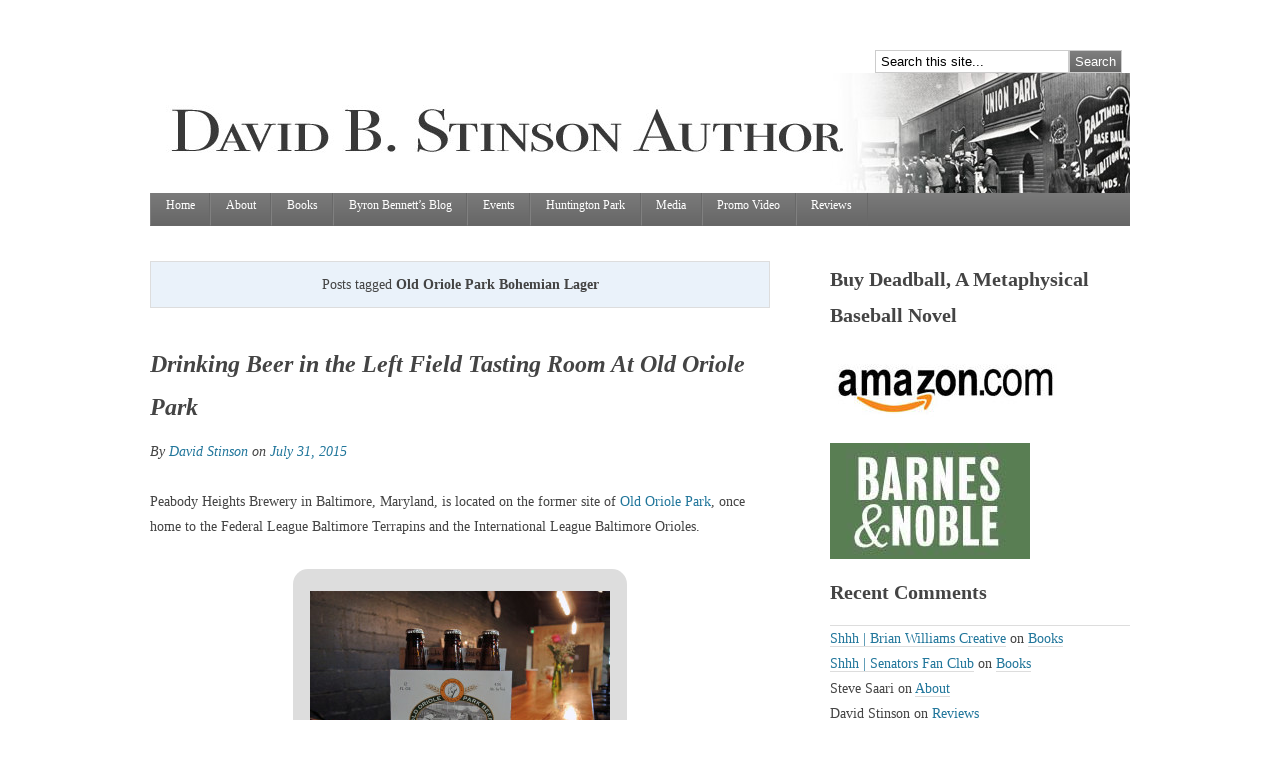

--- FILE ---
content_type: text/html; charset=UTF-8
request_url: https://davidbstinsonauthor.com/tag/old-oriole-park-bohemian-lager/
body_size: 15816
content:
<!DOCTYPE html PUBLIC "-//W3C//DTD XHTML 1.0 Transitional//EN" "http://www.w3.org/TR/xhtml1/DTD/xhtml1-transitional.dtd">
<html xmlns="http://www.w3.org/1999/xhtml" dir="ltr" lang="en-US" prefix="og: https://ogp.me/ns#">
<head profile="http://gmpg.org/xfn/11">
<meta http-equiv="Content-Type" content="text/html; charset=UTF-8" />

<link rel="stylesheet" type="text/css" media="all" href="https://davidbstinsonauthor.com/wp-content/themes/tweaker4/style.css" />
<!--[if IE]>
	<link rel="stylesheet" href="https://davidbstinsonauthor.com/wp-content/themes/tweaker4/ie.css" type="text/css" media="screen, projection" />
<![endif]-->
	<style>img:is([sizes="auto" i], [sizes^="auto," i]) { contain-intrinsic-size: 3000px 1500px }</style>
	
		<!-- All in One SEO 4.9.3 - aioseo.com -->
		<title>Old Oriole Park Bohemian Lager - David B. Stinson Author</title>
	<meta name="robots" content="max-image-preview:large" />
	<link rel="canonical" href="https://davidbstinsonauthor.com/tag/old-oriole-park-bohemian-lager/" />
	<meta name="generator" content="All in One SEO (AIOSEO) 4.9.3" />
		<script type="application/ld+json" class="aioseo-schema">
			{"@context":"https:\/\/schema.org","@graph":[{"@type":"BreadcrumbList","@id":"https:\/\/davidbstinsonauthor.com\/tag\/old-oriole-park-bohemian-lager\/#breadcrumblist","itemListElement":[{"@type":"ListItem","@id":"https:\/\/davidbstinsonauthor.com#listItem","position":1,"name":"Home","item":"https:\/\/davidbstinsonauthor.com","nextItem":{"@type":"ListItem","@id":"https:\/\/davidbstinsonauthor.com\/tag\/old-oriole-park-bohemian-lager\/#listItem","name":"Old Oriole Park Bohemian Lager"}},{"@type":"ListItem","@id":"https:\/\/davidbstinsonauthor.com\/tag\/old-oriole-park-bohemian-lager\/#listItem","position":2,"name":"Old Oriole Park Bohemian Lager","previousItem":{"@type":"ListItem","@id":"https:\/\/davidbstinsonauthor.com#listItem","name":"Home"}}]},{"@type":"CollectionPage","@id":"https:\/\/davidbstinsonauthor.com\/tag\/old-oriole-park-bohemian-lager\/#collectionpage","url":"https:\/\/davidbstinsonauthor.com\/tag\/old-oriole-park-bohemian-lager\/","name":"Old Oriole Park Bohemian Lager - David B. Stinson Author","inLanguage":"en-US","isPartOf":{"@id":"https:\/\/davidbstinsonauthor.com\/#website"},"breadcrumb":{"@id":"https:\/\/davidbstinsonauthor.com\/tag\/old-oriole-park-bohemian-lager\/#breadcrumblist"}},{"@type":"Organization","@id":"https:\/\/davidbstinsonauthor.com\/#organization","name":"David B. Stinson Author","url":"https:\/\/davidbstinsonauthor.com\/"},{"@type":"WebSite","@id":"https:\/\/davidbstinsonauthor.com\/#website","url":"https:\/\/davidbstinsonauthor.com\/","name":"David B. Stinson Author","inLanguage":"en-US","publisher":{"@id":"https:\/\/davidbstinsonauthor.com\/#organization"}}]}
		</script>
		<!-- All in One SEO -->

<link rel='dns-prefetch' href='//www.googletagmanager.com' />
<link rel="alternate" type="application/rss+xml" title="David B. Stinson Author &raquo; Feed" href="https://davidbstinsonauthor.com/feed/" />
<link rel="alternate" type="application/rss+xml" title="David B. Stinson Author &raquo; Comments Feed" href="https://davidbstinsonauthor.com/comments/feed/" />

<!-- WP Webmaster plugin by Crunchify.com --><!-- /WP Webmaster plugin -->

<link rel="alternate" type="application/rss+xml" title="David B. Stinson Author &raquo; Old Oriole Park Bohemian Lager Tag Feed" href="https://davidbstinsonauthor.com/tag/old-oriole-park-bohemian-lager/feed/" />
<!-- This site is powered by Shareaholic - https://shareaholic.com -->
<script type='text/javascript' data-cfasync='false'>
  //<![CDATA[
    _SHR_SETTINGS = {"endpoints":{"local_recs_url":"https:\/\/davidbstinsonauthor.com\/wp-admin\/admin-ajax.php?action=shareaholic_permalink_related","share_counts_url":"https:\/\/davidbstinsonauthor.com\/wp-admin\/admin-ajax.php?action=shareaholic_share_counts_api"}};
  //]]>
</script>
<script type='text/javascript'
        src='//dsms0mj1bbhn4.cloudfront.net/assets/pub/shareaholic.js'
        data-shr-siteid='aedc6ce93dd3eb2241854b82bbf99c15'
        data-cfasync='false'
        async='async' >
</script>

<!-- Shareaholic Content Tags -->
<meta name='shareaholic:site_name' content='David B. Stinson Author' />
<meta name='shareaholic:language' content='en-US' />
<meta name='shareaholic:site_id' content='aedc6ce93dd3eb2241854b82bbf99c15' />
<meta name='shareaholic:wp_version' content='7.8.0.2' />

<!-- Shareaholic Content Tags End -->
		<!-- This site uses the Google Analytics by MonsterInsights plugin v9.11.1 - Using Analytics tracking - https://www.monsterinsights.com/ -->
							<script src="//www.googletagmanager.com/gtag/js?id=G-66MFPKME85"  data-cfasync="false" data-wpfc-render="false" type="text/javascript" async></script>
			<script data-cfasync="false" data-wpfc-render="false" type="text/javascript">
				var mi_version = '9.11.1';
				var mi_track_user = true;
				var mi_no_track_reason = '';
								var MonsterInsightsDefaultLocations = {"page_location":"https:\/\/davidbstinsonauthor.com\/tag\/old-oriole-park-bohemian-lager\/"};
								if ( typeof MonsterInsightsPrivacyGuardFilter === 'function' ) {
					var MonsterInsightsLocations = (typeof MonsterInsightsExcludeQuery === 'object') ? MonsterInsightsPrivacyGuardFilter( MonsterInsightsExcludeQuery ) : MonsterInsightsPrivacyGuardFilter( MonsterInsightsDefaultLocations );
				} else {
					var MonsterInsightsLocations = (typeof MonsterInsightsExcludeQuery === 'object') ? MonsterInsightsExcludeQuery : MonsterInsightsDefaultLocations;
				}

								var disableStrs = [
										'ga-disable-G-66MFPKME85',
									];

				/* Function to detect opted out users */
				function __gtagTrackerIsOptedOut() {
					for (var index = 0; index < disableStrs.length; index++) {
						if (document.cookie.indexOf(disableStrs[index] + '=true') > -1) {
							return true;
						}
					}

					return false;
				}

				/* Disable tracking if the opt-out cookie exists. */
				if (__gtagTrackerIsOptedOut()) {
					for (var index = 0; index < disableStrs.length; index++) {
						window[disableStrs[index]] = true;
					}
				}

				/* Opt-out function */
				function __gtagTrackerOptout() {
					for (var index = 0; index < disableStrs.length; index++) {
						document.cookie = disableStrs[index] + '=true; expires=Thu, 31 Dec 2099 23:59:59 UTC; path=/';
						window[disableStrs[index]] = true;
					}
				}

				if ('undefined' === typeof gaOptout) {
					function gaOptout() {
						__gtagTrackerOptout();
					}
				}
								window.dataLayer = window.dataLayer || [];

				window.MonsterInsightsDualTracker = {
					helpers: {},
					trackers: {},
				};
				if (mi_track_user) {
					function __gtagDataLayer() {
						dataLayer.push(arguments);
					}

					function __gtagTracker(type, name, parameters) {
						if (!parameters) {
							parameters = {};
						}

						if (parameters.send_to) {
							__gtagDataLayer.apply(null, arguments);
							return;
						}

						if (type === 'event') {
														parameters.send_to = monsterinsights_frontend.v4_id;
							var hookName = name;
							if (typeof parameters['event_category'] !== 'undefined') {
								hookName = parameters['event_category'] + ':' + name;
							}

							if (typeof MonsterInsightsDualTracker.trackers[hookName] !== 'undefined') {
								MonsterInsightsDualTracker.trackers[hookName](parameters);
							} else {
								__gtagDataLayer('event', name, parameters);
							}
							
						} else {
							__gtagDataLayer.apply(null, arguments);
						}
					}

					__gtagTracker('js', new Date());
					__gtagTracker('set', {
						'developer_id.dZGIzZG': true,
											});
					if ( MonsterInsightsLocations.page_location ) {
						__gtagTracker('set', MonsterInsightsLocations);
					}
										__gtagTracker('config', 'G-66MFPKME85', {"forceSSL":"true","link_attribution":"true"} );
										window.gtag = __gtagTracker;										(function () {
						/* https://developers.google.com/analytics/devguides/collection/analyticsjs/ */
						/* ga and __gaTracker compatibility shim. */
						var noopfn = function () {
							return null;
						};
						var newtracker = function () {
							return new Tracker();
						};
						var Tracker = function () {
							return null;
						};
						var p = Tracker.prototype;
						p.get = noopfn;
						p.set = noopfn;
						p.send = function () {
							var args = Array.prototype.slice.call(arguments);
							args.unshift('send');
							__gaTracker.apply(null, args);
						};
						var __gaTracker = function () {
							var len = arguments.length;
							if (len === 0) {
								return;
							}
							var f = arguments[len - 1];
							if (typeof f !== 'object' || f === null || typeof f.hitCallback !== 'function') {
								if ('send' === arguments[0]) {
									var hitConverted, hitObject = false, action;
									if ('event' === arguments[1]) {
										if ('undefined' !== typeof arguments[3]) {
											hitObject = {
												'eventAction': arguments[3],
												'eventCategory': arguments[2],
												'eventLabel': arguments[4],
												'value': arguments[5] ? arguments[5] : 1,
											}
										}
									}
									if ('pageview' === arguments[1]) {
										if ('undefined' !== typeof arguments[2]) {
											hitObject = {
												'eventAction': 'page_view',
												'page_path': arguments[2],
											}
										}
									}
									if (typeof arguments[2] === 'object') {
										hitObject = arguments[2];
									}
									if (typeof arguments[5] === 'object') {
										Object.assign(hitObject, arguments[5]);
									}
									if ('undefined' !== typeof arguments[1].hitType) {
										hitObject = arguments[1];
										if ('pageview' === hitObject.hitType) {
											hitObject.eventAction = 'page_view';
										}
									}
									if (hitObject) {
										action = 'timing' === arguments[1].hitType ? 'timing_complete' : hitObject.eventAction;
										hitConverted = mapArgs(hitObject);
										__gtagTracker('event', action, hitConverted);
									}
								}
								return;
							}

							function mapArgs(args) {
								var arg, hit = {};
								var gaMap = {
									'eventCategory': 'event_category',
									'eventAction': 'event_action',
									'eventLabel': 'event_label',
									'eventValue': 'event_value',
									'nonInteraction': 'non_interaction',
									'timingCategory': 'event_category',
									'timingVar': 'name',
									'timingValue': 'value',
									'timingLabel': 'event_label',
									'page': 'page_path',
									'location': 'page_location',
									'title': 'page_title',
									'referrer' : 'page_referrer',
								};
								for (arg in args) {
																		if (!(!args.hasOwnProperty(arg) || !gaMap.hasOwnProperty(arg))) {
										hit[gaMap[arg]] = args[arg];
									} else {
										hit[arg] = args[arg];
									}
								}
								return hit;
							}

							try {
								f.hitCallback();
							} catch (ex) {
							}
						};
						__gaTracker.create = newtracker;
						__gaTracker.getByName = newtracker;
						__gaTracker.getAll = function () {
							return [];
						};
						__gaTracker.remove = noopfn;
						__gaTracker.loaded = true;
						window['__gaTracker'] = __gaTracker;
					})();
									} else {
										console.log("");
					(function () {
						function __gtagTracker() {
							return null;
						}

						window['__gtagTracker'] = __gtagTracker;
						window['gtag'] = __gtagTracker;
					})();
									}
			</script>
							<!-- / Google Analytics by MonsterInsights -->
		<script type="text/javascript">
/* <![CDATA[ */
window._wpemojiSettings = {"baseUrl":"https:\/\/s.w.org\/images\/core\/emoji\/16.0.1\/72x72\/","ext":".png","svgUrl":"https:\/\/s.w.org\/images\/core\/emoji\/16.0.1\/svg\/","svgExt":".svg","source":{"concatemoji":"https:\/\/davidbstinsonauthor.com\/wp-includes\/js\/wp-emoji-release.min.js?ver=6.8.3"}};
/*! This file is auto-generated */
!function(s,n){var o,i,e;function c(e){try{var t={supportTests:e,timestamp:(new Date).valueOf()};sessionStorage.setItem(o,JSON.stringify(t))}catch(e){}}function p(e,t,n){e.clearRect(0,0,e.canvas.width,e.canvas.height),e.fillText(t,0,0);var t=new Uint32Array(e.getImageData(0,0,e.canvas.width,e.canvas.height).data),a=(e.clearRect(0,0,e.canvas.width,e.canvas.height),e.fillText(n,0,0),new Uint32Array(e.getImageData(0,0,e.canvas.width,e.canvas.height).data));return t.every(function(e,t){return e===a[t]})}function u(e,t){e.clearRect(0,0,e.canvas.width,e.canvas.height),e.fillText(t,0,0);for(var n=e.getImageData(16,16,1,1),a=0;a<n.data.length;a++)if(0!==n.data[a])return!1;return!0}function f(e,t,n,a){switch(t){case"flag":return n(e,"\ud83c\udff3\ufe0f\u200d\u26a7\ufe0f","\ud83c\udff3\ufe0f\u200b\u26a7\ufe0f")?!1:!n(e,"\ud83c\udde8\ud83c\uddf6","\ud83c\udde8\u200b\ud83c\uddf6")&&!n(e,"\ud83c\udff4\udb40\udc67\udb40\udc62\udb40\udc65\udb40\udc6e\udb40\udc67\udb40\udc7f","\ud83c\udff4\u200b\udb40\udc67\u200b\udb40\udc62\u200b\udb40\udc65\u200b\udb40\udc6e\u200b\udb40\udc67\u200b\udb40\udc7f");case"emoji":return!a(e,"\ud83e\udedf")}return!1}function g(e,t,n,a){var r="undefined"!=typeof WorkerGlobalScope&&self instanceof WorkerGlobalScope?new OffscreenCanvas(300,150):s.createElement("canvas"),o=r.getContext("2d",{willReadFrequently:!0}),i=(o.textBaseline="top",o.font="600 32px Arial",{});return e.forEach(function(e){i[e]=t(o,e,n,a)}),i}function t(e){var t=s.createElement("script");t.src=e,t.defer=!0,s.head.appendChild(t)}"undefined"!=typeof Promise&&(o="wpEmojiSettingsSupports",i=["flag","emoji"],n.supports={everything:!0,everythingExceptFlag:!0},e=new Promise(function(e){s.addEventListener("DOMContentLoaded",e,{once:!0})}),new Promise(function(t){var n=function(){try{var e=JSON.parse(sessionStorage.getItem(o));if("object"==typeof e&&"number"==typeof e.timestamp&&(new Date).valueOf()<e.timestamp+604800&&"object"==typeof e.supportTests)return e.supportTests}catch(e){}return null}();if(!n){if("undefined"!=typeof Worker&&"undefined"!=typeof OffscreenCanvas&&"undefined"!=typeof URL&&URL.createObjectURL&&"undefined"!=typeof Blob)try{var e="postMessage("+g.toString()+"("+[JSON.stringify(i),f.toString(),p.toString(),u.toString()].join(",")+"));",a=new Blob([e],{type:"text/javascript"}),r=new Worker(URL.createObjectURL(a),{name:"wpTestEmojiSupports"});return void(r.onmessage=function(e){c(n=e.data),r.terminate(),t(n)})}catch(e){}c(n=g(i,f,p,u))}t(n)}).then(function(e){for(var t in e)n.supports[t]=e[t],n.supports.everything=n.supports.everything&&n.supports[t],"flag"!==t&&(n.supports.everythingExceptFlag=n.supports.everythingExceptFlag&&n.supports[t]);n.supports.everythingExceptFlag=n.supports.everythingExceptFlag&&!n.supports.flag,n.DOMReady=!1,n.readyCallback=function(){n.DOMReady=!0}}).then(function(){return e}).then(function(){var e;n.supports.everything||(n.readyCallback(),(e=n.source||{}).concatemoji?t(e.concatemoji):e.wpemoji&&e.twemoji&&(t(e.twemoji),t(e.wpemoji)))}))}((window,document),window._wpemojiSettings);
/* ]]> */
</script>
<link rel='stylesheet' id='tweaker4-theme-options-css' href='https://davidbstinsonauthor.com/wp-content/themes/tweaker4/options/options.css?ver=6.8.3' type='text/css' media='all' />
<style id='wp-emoji-styles-inline-css' type='text/css'>

	img.wp-smiley, img.emoji {
		display: inline !important;
		border: none !important;
		box-shadow: none !important;
		height: 1em !important;
		width: 1em !important;
		margin: 0 0.07em !important;
		vertical-align: -0.1em !important;
		background: none !important;
		padding: 0 !important;
	}
</style>
<link rel='stylesheet' id='wp-block-library-css' href='https://davidbstinsonauthor.com/wp-includes/css/dist/block-library/style.min.css?ver=6.8.3' type='text/css' media='all' />
<style id='classic-theme-styles-inline-css' type='text/css'>
/*! This file is auto-generated */
.wp-block-button__link{color:#fff;background-color:#32373c;border-radius:9999px;box-shadow:none;text-decoration:none;padding:calc(.667em + 2px) calc(1.333em + 2px);font-size:1.125em}.wp-block-file__button{background:#32373c;color:#fff;text-decoration:none}
</style>
<link rel='stylesheet' id='aioseo/css/src/vue/standalone/blocks/table-of-contents/global.scss-css' href='https://davidbstinsonauthor.com/wp-content/plugins/all-in-one-seo-pack/dist/Lite/assets/css/table-of-contents/global.e90f6d47.css?ver=4.9.3' type='text/css' media='all' />
<link rel='stylesheet' id='mediaelement-css' href='https://davidbstinsonauthor.com/wp-includes/js/mediaelement/mediaelementplayer-legacy.min.css?ver=4.2.17' type='text/css' media='all' />
<link rel='stylesheet' id='wp-mediaelement-css' href='https://davidbstinsonauthor.com/wp-includes/js/mediaelement/wp-mediaelement.min.css?ver=6.8.3' type='text/css' media='all' />
<style id='jetpack-sharing-buttons-style-inline-css' type='text/css'>
.jetpack-sharing-buttons__services-list{display:flex;flex-direction:row;flex-wrap:wrap;gap:0;list-style-type:none;margin:5px;padding:0}.jetpack-sharing-buttons__services-list.has-small-icon-size{font-size:12px}.jetpack-sharing-buttons__services-list.has-normal-icon-size{font-size:16px}.jetpack-sharing-buttons__services-list.has-large-icon-size{font-size:24px}.jetpack-sharing-buttons__services-list.has-huge-icon-size{font-size:36px}@media print{.jetpack-sharing-buttons__services-list{display:none!important}}.editor-styles-wrapper .wp-block-jetpack-sharing-buttons{gap:0;padding-inline-start:0}ul.jetpack-sharing-buttons__services-list.has-background{padding:1.25em 2.375em}
</style>
<style id='global-styles-inline-css' type='text/css'>
:root{--wp--preset--aspect-ratio--square: 1;--wp--preset--aspect-ratio--4-3: 4/3;--wp--preset--aspect-ratio--3-4: 3/4;--wp--preset--aspect-ratio--3-2: 3/2;--wp--preset--aspect-ratio--2-3: 2/3;--wp--preset--aspect-ratio--16-9: 16/9;--wp--preset--aspect-ratio--9-16: 9/16;--wp--preset--color--black: #000000;--wp--preset--color--cyan-bluish-gray: #abb8c3;--wp--preset--color--white: #ffffff;--wp--preset--color--pale-pink: #f78da7;--wp--preset--color--vivid-red: #cf2e2e;--wp--preset--color--luminous-vivid-orange: #ff6900;--wp--preset--color--luminous-vivid-amber: #fcb900;--wp--preset--color--light-green-cyan: #7bdcb5;--wp--preset--color--vivid-green-cyan: #00d084;--wp--preset--color--pale-cyan-blue: #8ed1fc;--wp--preset--color--vivid-cyan-blue: #0693e3;--wp--preset--color--vivid-purple: #9b51e0;--wp--preset--gradient--vivid-cyan-blue-to-vivid-purple: linear-gradient(135deg,rgba(6,147,227,1) 0%,rgb(155,81,224) 100%);--wp--preset--gradient--light-green-cyan-to-vivid-green-cyan: linear-gradient(135deg,rgb(122,220,180) 0%,rgb(0,208,130) 100%);--wp--preset--gradient--luminous-vivid-amber-to-luminous-vivid-orange: linear-gradient(135deg,rgba(252,185,0,1) 0%,rgba(255,105,0,1) 100%);--wp--preset--gradient--luminous-vivid-orange-to-vivid-red: linear-gradient(135deg,rgba(255,105,0,1) 0%,rgb(207,46,46) 100%);--wp--preset--gradient--very-light-gray-to-cyan-bluish-gray: linear-gradient(135deg,rgb(238,238,238) 0%,rgb(169,184,195) 100%);--wp--preset--gradient--cool-to-warm-spectrum: linear-gradient(135deg,rgb(74,234,220) 0%,rgb(151,120,209) 20%,rgb(207,42,186) 40%,rgb(238,44,130) 60%,rgb(251,105,98) 80%,rgb(254,248,76) 100%);--wp--preset--gradient--blush-light-purple: linear-gradient(135deg,rgb(255,206,236) 0%,rgb(152,150,240) 100%);--wp--preset--gradient--blush-bordeaux: linear-gradient(135deg,rgb(254,205,165) 0%,rgb(254,45,45) 50%,rgb(107,0,62) 100%);--wp--preset--gradient--luminous-dusk: linear-gradient(135deg,rgb(255,203,112) 0%,rgb(199,81,192) 50%,rgb(65,88,208) 100%);--wp--preset--gradient--pale-ocean: linear-gradient(135deg,rgb(255,245,203) 0%,rgb(182,227,212) 50%,rgb(51,167,181) 100%);--wp--preset--gradient--electric-grass: linear-gradient(135deg,rgb(202,248,128) 0%,rgb(113,206,126) 100%);--wp--preset--gradient--midnight: linear-gradient(135deg,rgb(2,3,129) 0%,rgb(40,116,252) 100%);--wp--preset--font-size--small: 13px;--wp--preset--font-size--medium: 20px;--wp--preset--font-size--large: 36px;--wp--preset--font-size--x-large: 42px;--wp--preset--spacing--20: 0.44rem;--wp--preset--spacing--30: 0.67rem;--wp--preset--spacing--40: 1rem;--wp--preset--spacing--50: 1.5rem;--wp--preset--spacing--60: 2.25rem;--wp--preset--spacing--70: 3.38rem;--wp--preset--spacing--80: 5.06rem;--wp--preset--shadow--natural: 6px 6px 9px rgba(0, 0, 0, 0.2);--wp--preset--shadow--deep: 12px 12px 50px rgba(0, 0, 0, 0.4);--wp--preset--shadow--sharp: 6px 6px 0px rgba(0, 0, 0, 0.2);--wp--preset--shadow--outlined: 6px 6px 0px -3px rgba(255, 255, 255, 1), 6px 6px rgba(0, 0, 0, 1);--wp--preset--shadow--crisp: 6px 6px 0px rgba(0, 0, 0, 1);}:where(.is-layout-flex){gap: 0.5em;}:where(.is-layout-grid){gap: 0.5em;}body .is-layout-flex{display: flex;}.is-layout-flex{flex-wrap: wrap;align-items: center;}.is-layout-flex > :is(*, div){margin: 0;}body .is-layout-grid{display: grid;}.is-layout-grid > :is(*, div){margin: 0;}:where(.wp-block-columns.is-layout-flex){gap: 2em;}:where(.wp-block-columns.is-layout-grid){gap: 2em;}:where(.wp-block-post-template.is-layout-flex){gap: 1.25em;}:where(.wp-block-post-template.is-layout-grid){gap: 1.25em;}.has-black-color{color: var(--wp--preset--color--black) !important;}.has-cyan-bluish-gray-color{color: var(--wp--preset--color--cyan-bluish-gray) !important;}.has-white-color{color: var(--wp--preset--color--white) !important;}.has-pale-pink-color{color: var(--wp--preset--color--pale-pink) !important;}.has-vivid-red-color{color: var(--wp--preset--color--vivid-red) !important;}.has-luminous-vivid-orange-color{color: var(--wp--preset--color--luminous-vivid-orange) !important;}.has-luminous-vivid-amber-color{color: var(--wp--preset--color--luminous-vivid-amber) !important;}.has-light-green-cyan-color{color: var(--wp--preset--color--light-green-cyan) !important;}.has-vivid-green-cyan-color{color: var(--wp--preset--color--vivid-green-cyan) !important;}.has-pale-cyan-blue-color{color: var(--wp--preset--color--pale-cyan-blue) !important;}.has-vivid-cyan-blue-color{color: var(--wp--preset--color--vivid-cyan-blue) !important;}.has-vivid-purple-color{color: var(--wp--preset--color--vivid-purple) !important;}.has-black-background-color{background-color: var(--wp--preset--color--black) !important;}.has-cyan-bluish-gray-background-color{background-color: var(--wp--preset--color--cyan-bluish-gray) !important;}.has-white-background-color{background-color: var(--wp--preset--color--white) !important;}.has-pale-pink-background-color{background-color: var(--wp--preset--color--pale-pink) !important;}.has-vivid-red-background-color{background-color: var(--wp--preset--color--vivid-red) !important;}.has-luminous-vivid-orange-background-color{background-color: var(--wp--preset--color--luminous-vivid-orange) !important;}.has-luminous-vivid-amber-background-color{background-color: var(--wp--preset--color--luminous-vivid-amber) !important;}.has-light-green-cyan-background-color{background-color: var(--wp--preset--color--light-green-cyan) !important;}.has-vivid-green-cyan-background-color{background-color: var(--wp--preset--color--vivid-green-cyan) !important;}.has-pale-cyan-blue-background-color{background-color: var(--wp--preset--color--pale-cyan-blue) !important;}.has-vivid-cyan-blue-background-color{background-color: var(--wp--preset--color--vivid-cyan-blue) !important;}.has-vivid-purple-background-color{background-color: var(--wp--preset--color--vivid-purple) !important;}.has-black-border-color{border-color: var(--wp--preset--color--black) !important;}.has-cyan-bluish-gray-border-color{border-color: var(--wp--preset--color--cyan-bluish-gray) !important;}.has-white-border-color{border-color: var(--wp--preset--color--white) !important;}.has-pale-pink-border-color{border-color: var(--wp--preset--color--pale-pink) !important;}.has-vivid-red-border-color{border-color: var(--wp--preset--color--vivid-red) !important;}.has-luminous-vivid-orange-border-color{border-color: var(--wp--preset--color--luminous-vivid-orange) !important;}.has-luminous-vivid-amber-border-color{border-color: var(--wp--preset--color--luminous-vivid-amber) !important;}.has-light-green-cyan-border-color{border-color: var(--wp--preset--color--light-green-cyan) !important;}.has-vivid-green-cyan-border-color{border-color: var(--wp--preset--color--vivid-green-cyan) !important;}.has-pale-cyan-blue-border-color{border-color: var(--wp--preset--color--pale-cyan-blue) !important;}.has-vivid-cyan-blue-border-color{border-color: var(--wp--preset--color--vivid-cyan-blue) !important;}.has-vivid-purple-border-color{border-color: var(--wp--preset--color--vivid-purple) !important;}.has-vivid-cyan-blue-to-vivid-purple-gradient-background{background: var(--wp--preset--gradient--vivid-cyan-blue-to-vivid-purple) !important;}.has-light-green-cyan-to-vivid-green-cyan-gradient-background{background: var(--wp--preset--gradient--light-green-cyan-to-vivid-green-cyan) !important;}.has-luminous-vivid-amber-to-luminous-vivid-orange-gradient-background{background: var(--wp--preset--gradient--luminous-vivid-amber-to-luminous-vivid-orange) !important;}.has-luminous-vivid-orange-to-vivid-red-gradient-background{background: var(--wp--preset--gradient--luminous-vivid-orange-to-vivid-red) !important;}.has-very-light-gray-to-cyan-bluish-gray-gradient-background{background: var(--wp--preset--gradient--very-light-gray-to-cyan-bluish-gray) !important;}.has-cool-to-warm-spectrum-gradient-background{background: var(--wp--preset--gradient--cool-to-warm-spectrum) !important;}.has-blush-light-purple-gradient-background{background: var(--wp--preset--gradient--blush-light-purple) !important;}.has-blush-bordeaux-gradient-background{background: var(--wp--preset--gradient--blush-bordeaux) !important;}.has-luminous-dusk-gradient-background{background: var(--wp--preset--gradient--luminous-dusk) !important;}.has-pale-ocean-gradient-background{background: var(--wp--preset--gradient--pale-ocean) !important;}.has-electric-grass-gradient-background{background: var(--wp--preset--gradient--electric-grass) !important;}.has-midnight-gradient-background{background: var(--wp--preset--gradient--midnight) !important;}.has-small-font-size{font-size: var(--wp--preset--font-size--small) !important;}.has-medium-font-size{font-size: var(--wp--preset--font-size--medium) !important;}.has-large-font-size{font-size: var(--wp--preset--font-size--large) !important;}.has-x-large-font-size{font-size: var(--wp--preset--font-size--x-large) !important;}
:where(.wp-block-post-template.is-layout-flex){gap: 1.25em;}:where(.wp-block-post-template.is-layout-grid){gap: 1.25em;}
:where(.wp-block-columns.is-layout-flex){gap: 2em;}:where(.wp-block-columns.is-layout-grid){gap: 2em;}
:root :where(.wp-block-pullquote){font-size: 1.5em;line-height: 1.6;}
</style>
<link rel='stylesheet' id='ppress-frontend-css' href='https://davidbstinsonauthor.com/wp-content/plugins/wp-user-avatar/assets/css/frontend.min.css?ver=4.16.8' type='text/css' media='all' />
<link rel='stylesheet' id='ppress-flatpickr-css' href='https://davidbstinsonauthor.com/wp-content/plugins/wp-user-avatar/assets/flatpickr/flatpickr.min.css?ver=4.16.8' type='text/css' media='all' />
<link rel='stylesheet' id='ppress-select2-css' href='https://davidbstinsonauthor.com/wp-content/plugins/wp-user-avatar/assets/select2/select2.min.css?ver=6.8.3' type='text/css' media='all' />
<link rel='stylesheet' id='wp-components-css' href='https://davidbstinsonauthor.com/wp-includes/css/dist/components/style.min.css?ver=6.8.3' type='text/css' media='all' />
<link rel='stylesheet' id='godaddy-styles-css' href='https://davidbstinsonauthor.com/wp-content/mu-plugins/vendor/wpex/godaddy-launch/includes/Dependencies/GoDaddy/Styles/build/latest.css?ver=2.0.2' type='text/css' media='all' />
<script type="text/javascript" src="https://davidbstinsonauthor.com/wp-content/plugins/google-analytics-for-wordpress/assets/js/frontend-gtag.min.js?ver=9.11.1" id="monsterinsights-frontend-script-js" async="async" data-wp-strategy="async"></script>
<script data-cfasync="false" data-wpfc-render="false" type="text/javascript" id='monsterinsights-frontend-script-js-extra'>/* <![CDATA[ */
var monsterinsights_frontend = {"js_events_tracking":"true","download_extensions":"doc,pdf,ppt,zip,xls,docx,pptx,xlsx","inbound_paths":"[{\"path\":\"\\\/go\\\/\",\"label\":\"affiliate\"},{\"path\":\"\\\/recommend\\\/\",\"label\":\"affiliate\"}]","home_url":"https:\/\/davidbstinsonauthor.com","hash_tracking":"false","v4_id":"G-66MFPKME85"};/* ]]> */
</script>
<script type="text/javascript" src="https://davidbstinsonauthor.com/wp-includes/js/jquery/jquery.min.js?ver=3.7.1" id="jquery-core-js"></script>
<script type="text/javascript" src="https://davidbstinsonauthor.com/wp-includes/js/jquery/jquery-migrate.min.js?ver=3.4.1" id="jquery-migrate-js"></script>
<script type="text/javascript" src="https://davidbstinsonauthor.com/wp-content/plugins/wp-user-avatar/assets/flatpickr/flatpickr.min.js?ver=4.16.8" id="ppress-flatpickr-js"></script>
<script type="text/javascript" src="https://davidbstinsonauthor.com/wp-content/plugins/wp-user-avatar/assets/select2/select2.min.js?ver=4.16.8" id="ppress-select2-js"></script>
<link rel="https://api.w.org/" href="https://davidbstinsonauthor.com/wp-json/" /><link rel="alternate" title="JSON" type="application/json" href="https://davidbstinsonauthor.com/wp-json/wp/v2/tags/570" /><link rel="EditURI" type="application/rsd+xml" title="RSD" href="https://davidbstinsonauthor.com/xmlrpc.php?rsd" />
<meta name="generator" content="WordPress 6.8.3" />
<meta name="generator" content="Site Kit by Google 1.170.0" /><style type="text/css">.recentcomments a{display:inline !important;padding:0 !important;margin:0 !important;}</style><style type="text/css">
				#header {
					background: url(https://davidbstinsonauthor.com/wp-content/uploads/2011/11/cropped-navbar.jpg);
				}
			</style></head>

<body data-rsssl=1 class="archive tag tag-old-oriole-park-bohemian-lager tag-570 wp-theme-tweaker4">
	
	<div id="wrapper"><!-- closed in footer.php -->
		
		<div id="skip">
			<a href="#content" title="">Skip to Content</a>
		</div><!-- close #skip-->
		
		<div id="title-container">
			
			
			<div id="search">
				
<div class="search">
	
	<form method="get" class="searchform" id="searchform-1" action="https://davidbstinsonauthor.com/">
		
		<div>
			<input class="searchtext" type="text" name="s" id="searchtext-1" value="Search this site..." onfocus="if(this.value==this.defaultValue)this.value='';" onblur="if(this.value=='')this.value=this.defaultValue;" />
			<input class="searchsubmit" name="submit" type="submit" id="searchsubmit-1" value="Search" />
		</div>
	
	</form>

</div><!-- close .search-->			</div><!-- close #search-->
			
		</div><!-- close #title-container-->
		
		<div id="header">
		
							<a href="https://davidbstinsonauthor.com/"><img src="https://davidbstinsonauthor.com/wp-content/uploads/2011/11/cropped-navbar.jpg" width="980" height="120" alt="" /> </a>
			
		
		</div><!-- close #header-->
		
		<div id="access">
			
			<ul><li><a href="https://davidbstinsonauthor.com/" title="Click for Home" rel="nofollow">Home</a></li><li class="page_item page-item-5"><a href="https://davidbstinsonauthor.com/about/">About</a></li>
<li class="page_item page-item-9"><a href="https://davidbstinsonauthor.com/books/">Books</a></li>
<li class="page_item page-item-356"><a href="https://davidbstinsonauthor.com/deadball-baseball/">Byron Bennett&#8217;s Blog</a></li>
<li class="page_item page-item-13 page_item_has_children"><a href="https://davidbstinsonauthor.com/events/">Events</a>
<ul class='children'>
	<li class="page_item page-item-271"><a href="https://davidbstinsonauthor.com/events/past-events/">Past Events</a></li>
</ul>
</li>
<li class="page_item page-item-11"><a href="https://davidbstinsonauthor.com/huntington-park/">Huntington Park</a></li>
<li class="page_item page-item-7 page_item_has_children"><a href="https://davidbstinsonauthor.com/media/">Media</a>
<ul class='children'>
	<li class="page_item page-item-40"><a href="https://davidbstinsonauthor.com/media/links/">Links</a></li>
</ul>
</li>
<li class="page_item page-item-218"><a href="https://davidbstinsonauthor.com/the-video/">Promo Video</a></li>
<li class="page_item page-item-316"><a href="https://davidbstinsonauthor.com/reviews/">Reviews</a></li>
</ul>			
		</div><!-- close #access-->
		
		<div id="container"><!-- closed in sidebar.php -->
<div id="content">

	    
	                        <div class="archive-results"><span>Posts tagged <strong>Old Oriole Park Bohemian Lager</strong></span></div>
                
        	
	<div class="loop post-1922 post type-post status-publish format-standard hentry category-dbs-blog tag-baltimore-orioles-minority-owner-wayne-gioioso-sr tag-brewer-eli-breitburg-smith tag-deadball-a-metaphysical-baseball-novel tag-delegate-mary-washington tag-field-of-dreams tag-field-of-dreams-movie-poster tag-international-league-orioles tag-maryland-comptroller-peter-franchot tag-maryland-lt-governor-boyd-rutherford tag-old-oriole-park tag-old-oriole-park-bohemian tag-old-oriole-park-bohemian-lager tag-peabody-heights-brewery tag-richard-okeefe tag-terrapin-field" id="post-1922">
			
					
			<div class="entry-title">
				
				<h2><a href="https://davidbstinsonauthor.com/2015/07/31/drinking-beer-in-the-left-field-tasting-room-at-old-oriole-park/" rel="bookmark" title="Permalink to Drinking Beer in the Left Field Tasting Room At Old Oriole Park">Drinking Beer in the Left Field Tasting Room At Old Oriole Park</a></h2>
			
			</div><!-- close .entry-title-->
		
				
					
			<div class="entry-meta">
				
									<p>By <a href="https://davidbstinsonauthor.com/author/admin/" title="Posts by David Stinson" rel="author">David Stinson</a> on <a href="https://davidbstinsonauthor.com/2015/07/31/drinking-beer-in-the-left-field-tasting-room-at-old-oriole-park/" rel="bookmark" title="Permalink to Drinking Beer in the Left Field Tasting Room At Old Oriole Park">July 31, 2015</a></p>
							
			</div><!-- close .entry-meta-->
		
				
		<div class="entry-content">
		
										<div class='shareaholic-canvas' data-app-id='20601457' data-app='share_buttons' data-title='Drinking Beer in the Left Field Tasting Room At Old Oriole Park' data-link='https://davidbstinsonauthor.com/2015/07/31/drinking-beer-in-the-left-field-tasting-room-at-old-oriole-park/' data-summary=''></div><p>Peabody Heights Brewery in Baltimore, Maryland, is located on the former site of <a href="https://davidbstinsonauthor.com/2015/05/02/surveying-site-of-old-oriole-park-at-peabody-heights-brewery/">Old Oriole Park</a>, once home to the Federal League Baltimore Terrapins and the International League Baltimore Orioles.</p>
<div id="attachment_1925" style="width: 310px" class="wp-caption aligncenter"><a href="https://davidbstinsonauthor.com/wp-content/uploads/2015/07/DSCN1895-copy.jpg"><img fetchpriority="high" decoding="async" aria-describedby="caption-attachment-1925" class="size-medium wp-image-1925" src="https://davidbstinsonauthor.com/wp-content/uploads/2015/07/DSCN1895-copy-300x225.jpg" alt="Six Pack of Old Oriole Park Bohemian Beer, Peabody Heights Brewery, Baltimore, Maryland" width="300" height="225" srcset="https://davidbstinsonauthor.com/wp-content/uploads/2015/07/DSCN1895-copy-300x225.jpg 300w, https://davidbstinsonauthor.com/wp-content/uploads/2015/07/DSCN1895-copy-1024x768.jpg 1024w" sizes="(max-width: 300px) 100vw, 300px" /></a><p id="caption-attachment-1925" class="wp-caption-text">Six Pack of Old Oriole Park Bohemian Beer, Peabody Heights Brewery, Baltimore, Maryland</p></div>
<p>In honor of that heritage, the brewery has released a new beer, Old Oriole Park Bohemian. The bottle&#8217;s label includes a photograph of a player at Old Oriole Park sliding into home plate, with the grandstand near the left field corner as the backdrop.</p>
<div id="attachment_1924" style="width: 310px" class="wp-caption aligncenter"><a href="https://davidbstinsonauthor.com/wp-content/uploads/2015/07/DSCN1891-copy.jpg"><img decoding="async" aria-describedby="caption-attachment-1924" class="size-medium wp-image-1924" src="https://davidbstinsonauthor.com/wp-content/uploads/2015/07/DSCN1891-copy-300x225.jpg" alt="Bottle of Old Oriole Park Bohemian Beer, Peabody Heights Brewery, Baltimore, Maryland" width="300" height="225" srcset="https://davidbstinsonauthor.com/wp-content/uploads/2015/07/DSCN1891-copy-300x225.jpg 300w, https://davidbstinsonauthor.com/wp-content/uploads/2015/07/DSCN1891-copy-1024x768.jpg 1024w" sizes="(max-width: 300px) 100vw, 300px" /></a><p id="caption-attachment-1924" class="wp-caption-text">Bottle of Old Oriole Park Bohemian Beer, Peabody Heights Brewery, Baltimore, Maryland</p></div>
<p>On June 27, 2015, Richard O’Keefe, the owner of Peabody Heights Brewery, and J. Hollis Albert, III, General Manager of the brewery, welcomed guests to celebrate the official opening of the tasting room, which is located in what was once left field at Old Oriole Park.</p>
<div id="attachment_1929" style="width: 310px" class="wp-caption aligncenter"><a href="https://davidbstinsonauthor.com/wp-content/uploads/2015/07/DSCN1931-copy.jpg"><img decoding="async" aria-describedby="caption-attachment-1929" class="size-medium wp-image-1929" src="https://davidbstinsonauthor.com/wp-content/uploads/2015/07/DSCN1931-copy-300x225.jpg" alt="Comptroller Peter Franchot Talks With  J. Albert Hollis, III, and Richard O'Keefe, at Grand Opening of Peabody Heights Brewery Tasting Room" width="300" height="225" srcset="https://davidbstinsonauthor.com/wp-content/uploads/2015/07/DSCN1931-copy-300x225.jpg 300w, https://davidbstinsonauthor.com/wp-content/uploads/2015/07/DSCN1931-copy-1024x768.jpg 1024w" sizes="(max-width: 300px) 100vw, 300px" /></a><p id="caption-attachment-1929" class="wp-caption-text">Comptroller Peter Franchot Talks With J. Albert Hollis, III, and Richard O&#8217;Keefe, at Grand Opening of Peabody Heights Brewery Tasting Room</p></div>
<p>Several local dignitaries were in attendance, including Maryland Lt. Governor Boyd Rutherford, Maryland Comptroller Peter Franchot, Baltimore Orioles Minority Owner Wayne Gioioso, Sr., and Delegate Mary Washington.</p>
<div id="attachment_1930" style="width: 310px" class="wp-caption aligncenter"><a href="https://davidbstinsonauthor.com/wp-content/uploads/2015/07/DSCN1976-copy.jpg"><img loading="lazy" decoding="async" aria-describedby="caption-attachment-1930" class="size-medium wp-image-1930" src="https://davidbstinsonauthor.com/wp-content/uploads/2015/07/DSCN1976-copy-300x215.jpg" alt="Lt. Governor Boyd Rutherford Presents Governor's Citation to J. Albert Hollis, III, and Richard O'Keefe" width="300" height="215" srcset="https://davidbstinsonauthor.com/wp-content/uploads/2015/07/DSCN1976-copy-300x215.jpg 300w, https://davidbstinsonauthor.com/wp-content/uploads/2015/07/DSCN1976-copy-1024x736.jpg 1024w" sizes="auto, (max-width: 300px) 100vw, 300px" /></a><p id="caption-attachment-1930" class="wp-caption-text">Lt. Governor Boyd Rutherford Presents Governor&#8217;s Citation to J. Albert Hollis, III, and Richard O&#8217;Keefe, Peabody Heights Brewery, Baltimore, Maryland</p></div>
<div id="attachment_1931" style="width: 292px" class="wp-caption aligncenter"><a href="https://davidbstinsonauthor.com/wp-content/uploads/2015/07/DSCN2008-copy.jpg"><img loading="lazy" decoding="async" aria-describedby="caption-attachment-1931" class="size-medium wp-image-1931" src="https://davidbstinsonauthor.com/wp-content/uploads/2015/07/DSCN2008-copy-282x300.jpg" alt="Governor's Citation Presented to Peabody Heights Brewery on the Official Opening of the Oriole Park Tasting Room" width="282" height="300" srcset="https://davidbstinsonauthor.com/wp-content/uploads/2015/07/DSCN2008-copy-282x300.jpg 282w, https://davidbstinsonauthor.com/wp-content/uploads/2015/07/DSCN2008-copy-963x1024.jpg 963w" sizes="auto, (max-width: 282px) 100vw, 282px" /></a><p id="caption-attachment-1931" class="wp-caption-text">Governor&#8217;s Citation Presented to Peabody Heights Brewery on the Official Opening of the Oriole Park Tasting Room</p></div>
<p>Brewer Eli Breitburg-Smith gave a tour of the brewery. In the photo below, Brewer Breitburg-Smith and those assembled are standing in what was once center field.</p>
<div id="attachment_1932" style="width: 310px" class="wp-caption aligncenter"><a href="https://davidbstinsonauthor.com/wp-content/uploads/2015/07/DSCN2015-copy.jpg"><img loading="lazy" decoding="async" aria-describedby="caption-attachment-1932" class="size-medium wp-image-1932" src="https://davidbstinsonauthor.com/wp-content/uploads/2015/07/DSCN2015-copy-300x225.jpg" alt="Eli Breitburg-Smith, Brewer, Leads a Tour of the Peabody Heights Brewery for Dignitaries, including Comptroller Peter Franchot, Baltimore Orioles Minority Owner Wayne Gioioso, Sr., Delegate Mary Washington, and Lt. Governor Boyd Rutherford" width="300" height="225" srcset="https://davidbstinsonauthor.com/wp-content/uploads/2015/07/DSCN2015-copy-300x225.jpg 300w, https://davidbstinsonauthor.com/wp-content/uploads/2015/07/DSCN2015-copy-1024x768.jpg 1024w" sizes="auto, (max-width: 300px) 100vw, 300px" /></a><p id="caption-attachment-1932" class="wp-caption-text">Eli Breitburg-Smith, Brewer, Leads a Tour of the Peabody Heights Brewery for Dignitaries, including Comptroller Peter Franchot, Baltimore Orioles Minority Owner Wayne Gioioso, Sr., Delegate Mary Washington, and Lt. Governor Boyd Rutherford</p></div>
<p>The left field tasting room includes displays that celebrate Baltimore baseball history, including Old Oriole Park, as well as baseball artwork that captures the spirit of the game.</p>
<div id="attachment_1927" style="width: 310px" class="wp-caption aligncenter"><a href="https://davidbstinsonauthor.com/wp-content/uploads/2015/07/DSCN1913-copy.jpg"><img loading="lazy" decoding="async" aria-describedby="caption-attachment-1927" class="size-medium wp-image-1927" src="https://davidbstinsonauthor.com/wp-content/uploads/2015/07/DSCN1913-copy-300x212.jpg" alt="Old Oriole Park Historical Display at Peabody Heights Brewery, Baltimore, Maryland" width="300" height="212" srcset="https://davidbstinsonauthor.com/wp-content/uploads/2015/07/DSCN1913-copy-300x212.jpg 300w, https://davidbstinsonauthor.com/wp-content/uploads/2015/07/DSCN1913-copy-1024x725.jpg 1024w" sizes="auto, (max-width: 300px) 100vw, 300px" /></a><p id="caption-attachment-1927" class="wp-caption-text">Old Oriole Park Historical Display at Peabody Heights Brewery, Baltimore, Maryland</p></div>
<div id="attachment_1926" style="width: 310px" class="wp-caption aligncenter"><a href="https://davidbstinsonauthor.com/wp-content/uploads/2015/07/DSCN1911-copy.jpg"><img loading="lazy" decoding="async" aria-describedby="caption-attachment-1926" class="size-medium wp-image-1926" src="https://davidbstinsonauthor.com/wp-content/uploads/2015/07/DSCN1911-copy-300x225.jpg" alt="Posters of the book Deadball and the movie Field of Dreams Hang on a Wall of the Peabody Heights Brewery Tasting Room" width="300" height="225" srcset="https://davidbstinsonauthor.com/wp-content/uploads/2015/07/DSCN1911-copy-300x225.jpg 300w, https://davidbstinsonauthor.com/wp-content/uploads/2015/07/DSCN1911-copy-1024x768.jpg 1024w" sizes="auto, (max-width: 300px) 100vw, 300px" /></a><p id="caption-attachment-1926" class="wp-caption-text">Posters of the book <em>Deadball, A Metaphysical Baseball Novel</em>, and the Movie <em>Field of Dreams</em>, Adorn the Wall at the Peabody Heights Brewery Tasting Room</p></div>
<p>The tasting room is now open to the public every weekend, typically from 5-7 pm on Fridays and 11 am to 4 pm on Saturdays.</p>
<div id="attachment_1928" style="width: 310px" class="wp-caption aligncenter"><a href="https://davidbstinsonauthor.com/wp-content/uploads/2015/07/DSCN1922-copy.jpg"><img loading="lazy" decoding="async" aria-describedby="caption-attachment-1928" class="size-medium wp-image-1928" src="https://davidbstinsonauthor.com/wp-content/uploads/2015/07/DSCN1922-copy-300x225.jpg" alt="Old Oriole Park Beer Cases Stacked and Ready to be Filled" width="300" height="225" srcset="https://davidbstinsonauthor.com/wp-content/uploads/2015/07/DSCN1922-copy-300x225.jpg 300w, https://davidbstinsonauthor.com/wp-content/uploads/2015/07/DSCN1922-copy-1024x768.jpg 1024w" sizes="auto, (max-width: 300px) 100vw, 300px" /></a><p id="caption-attachment-1928" class="wp-caption-text">Old Oriole Park Beer Cases Stacked and Ready to be Filled, Peabody Heights Brewery</p></div>
<p>If you are a fan of the game and/or a fan of beer, be sure to stop by the left field Tasting Room at Peabody Heights Brewery. And while there, have a bottle of Old Oriole Park Bohemian on the very spot depicted in the label of the bottle that you are holding.</p>
<div class='shareaholic-canvas' data-app-id='20601458' data-app='share_buttons' data-title='Drinking Beer in the Left Field Tasting Room At Old Oriole Park' data-link='https://davidbstinsonauthor.com/2015/07/31/drinking-beer-in-the-left-field-tasting-room-at-old-oriole-park/' data-summary=''></div><div class='shareaholic-canvas' data-app-id='20601461' data-app='recommendations' data-title='Drinking Beer in the Left Field Tasting Room At Old Oriole Park' data-link='https://davidbstinsonauthor.com/2015/07/31/drinking-beer-in-the-left-field-tasting-room-at-old-oriole-park/' data-summary=''></div>					
		</div><!-- close .entry-content-->
		
		
				
			<div class="entry-meta">
									This entry is filed under <a href="https://davidbstinsonauthor.com/category/dbs-blog/" rel="category tag">DBS Blog</a> and tagged <a href="https://davidbstinsonauthor.com/tag/baltimore-orioles-minority-owner-wayne-gioioso-sr/" rel="tag">Baltimore Orioles Minority Owner Wayne Gioioso Sr.</a>, <a href="https://davidbstinsonauthor.com/tag/brewer-eli-breitburg-smith/" rel="tag">Brewer Eli Breitburg-Smith</a>, <a href="https://davidbstinsonauthor.com/tag/deadball-a-metaphysical-baseball-novel/" rel="tag">Deadball A Metaphysical Baseball Novel</a>, <a href="https://davidbstinsonauthor.com/tag/delegate-mary-washington/" rel="tag">Delegate Mary Washington</a>, <a href="https://davidbstinsonauthor.com/tag/field-of-dreams/" rel="tag">Field of Dreams</a>, <a href="https://davidbstinsonauthor.com/tag/field-of-dreams-movie-poster/" rel="tag">Field of Dreams Movie Poster</a>, <a href="https://davidbstinsonauthor.com/tag/international-league-orioles/" rel="tag">International League Orioles</a>, <a href="https://davidbstinsonauthor.com/tag/maryland-comptroller-peter-franchot/" rel="tag">Maryland Comptroller Peter Franchot</a>, <a href="https://davidbstinsonauthor.com/tag/maryland-lt-governor-boyd-rutherford/" rel="tag">Maryland Lt. Governor Boyd Rutherford</a>, <a href="https://davidbstinsonauthor.com/tag/old-oriole-park/" rel="tag">Old Oriole Park</a>, <a href="https://davidbstinsonauthor.com/tag/old-oriole-park-bohemian/" rel="tag">Old Oriole Park Bohemian</a>, <a href="https://davidbstinsonauthor.com/tag/old-oriole-park-bohemian-lager/" rel="tag">Old Oriole Park Bohemian Lager</a>, <a href="https://davidbstinsonauthor.com/tag/peabody-heights-brewery/" rel="tag">Peabody Heights Brewery</a>, <a href="https://davidbstinsonauthor.com/tag/richard-okeefe/" rel="tag">Richard O'Keefe</a>, <a href="https://davidbstinsonauthor.com/tag/terrapin-field/" rel="tag">Terrapin Field</a>.<a href="https://davidbstinsonauthor.com/2015/07/31/drinking-beer-in-the-left-field-tasting-room-at-old-oriole-park/#comments"> | 4 Comments</a></p>
							</div><!-- close .entry-meta-->
				
				
	</div><!-- close #post-->
	
	
	<div class="loop post-1896 post type-post status-publish format-standard hentry category-dbs-blog tag-anne-leininger tag-barclay-school tag-bernard-mckenna tag-former-location-of-home-plate tag-former-location-of-pitchers-mound tag-j-hollis-b-albert-iii tag-old-oriole-park tag-old-oriole-park-bohemian tag-old-oriole-park-bohemian-lager tag-peabody-heights-brewery tag-peabody-heights-brewery-at-old-oriole-park tag-richard-okeefe tag-s-j-martenet-company tag-terrapin-park" id="post-1896">
			
					
			<div class="entry-title">
				
				<h2><a href="https://davidbstinsonauthor.com/2015/05/02/surveying-site-of-old-oriole-park-at-peabody-heights-brewery/" rel="bookmark" title="Permalink to Surveying Site of Old Oriole Park at Peabody Heights Brewery">Surveying Site of Old Oriole Park at Peabody Heights Brewery</a></h2>
			
			</div><!-- close .entry-title-->
		
				
					
			<div class="entry-meta">
				
									<p>By <a href="https://davidbstinsonauthor.com/author/admin/" title="Posts by David Stinson" rel="author">David Stinson</a> on <a href="https://davidbstinsonauthor.com/2015/05/02/surveying-site-of-old-oriole-park-at-peabody-heights-brewery/" rel="bookmark" title="Permalink to Surveying Site of Old Oriole Park at Peabody Heights Brewery">May 2, 2015</a></p>
							
			</div><!-- close .entry-meta-->
		
				
		<div class="entry-content">
		
										<div class='shareaholic-canvas' data-app-id='20601457' data-app='share_buttons' data-title='Surveying Site of Old Oriole Park at Peabody Heights Brewery ' data-link='https://davidbstinsonauthor.com/2015/05/02/surveying-site-of-old-oriole-park-at-peabody-heights-brewery/' data-summary=''></div><p>For several years I have wondered about the precise location of old Oriole Park&#8217;s home plate. From 1914-1915 the ballpark was known as Terrapin Park and later Oriole Park (V). The ballpark burned down in 1944 and is now the site of Peabody Heights Brewery.</p>
<div id="attachment_1906" style="width: 310px" class="wp-caption aligncenter"><a href="https://davidbstinsonauthor.com/wp-content/uploads/2015/05/terrapinparkpostcard.jpg"><img loading="lazy" decoding="async" aria-describedby="caption-attachment-1906" class="size-medium wp-image-1906" src="https://davidbstinsonauthor.com/wp-content/uploads/2015/05/terrapinparkpostcard-300x188.jpg" alt="Terrapin Park Postcard (Chessler Company, Baltimore, Maryland)" width="300" height="188" srcset="https://davidbstinsonauthor.com/wp-content/uploads/2015/05/terrapinparkpostcard-300x188.jpg 300w, https://davidbstinsonauthor.com/wp-content/uploads/2015/05/terrapinparkpostcard-1024x643.jpg 1024w, https://davidbstinsonauthor.com/wp-content/uploads/2015/05/terrapinparkpostcard.jpg 1487w" sizes="auto, (max-width: 300px) 100vw, 300px" /></a><p id="caption-attachment-1906" class="wp-caption-text">Terrapin Park Postcard (Chessler Company, Baltimore, Maryland)</p></div>
<p>This past Thursday, the mystery was solved. Richard O&#8217;Keefe and J. Hollis B. Albert III of Peabody Heights Brewery (which sits on a portion of the former ballpark site) arranged for a survey of the site to determine the location of home plate, as well as the infield and the outfield.</p>
<div id="attachment_1900" style="width: 310px" class="wp-caption aligncenter"><a href="https://davidbstinsonauthor.com/wp-content/uploads/2015/05/DSCN9985-copy.jpg"><img loading="lazy" decoding="async" aria-describedby="caption-attachment-1900" class="size-medium wp-image-1900" src="https://davidbstinsonauthor.com/wp-content/uploads/2015/05/DSCN9985-copy-300x225.jpg" alt="Anne Leininger of S.J. Martenet Company, Surveying Former Site of Old Oriole Park" width="300" height="225" srcset="https://davidbstinsonauthor.com/wp-content/uploads/2015/05/DSCN9985-copy-300x225.jpg 300w, https://davidbstinsonauthor.com/wp-content/uploads/2015/05/DSCN9985-copy-1024x768.jpg 1024w" sizes="auto, (max-width: 300px) 100vw, 300px" /></a><p id="caption-attachment-1900" class="wp-caption-text">Anne Leininger of S.J. Martenet Company, Surveying Former Site of Old Oriole Park, Baltimore, Maryland</p></div>
<p>Home plate was located on what is now a grass strip along Barclay Street, just south of the brewery and across the Street from the entrance to the Barclay School.</p>
<div id="attachment_1897" style="width: 235px" class="wp-caption aligncenter"><a href="https://davidbstinsonauthor.com/wp-content/uploads/2015/05/DSCN0002-copy.jpg"><img loading="lazy" decoding="async" aria-describedby="caption-attachment-1897" class="size-medium wp-image-1897" src="https://davidbstinsonauthor.com/wp-content/uploads/2015/05/DSCN0002-copy-225x300.jpg" alt="J. Hollis B. Albert III , Bernard McKenna, and Richard O'Keefe Standing at Former Site of Home Plate, Old Oriole Park, Baltimore, Maryland" width="225" height="300" srcset="https://davidbstinsonauthor.com/wp-content/uploads/2015/05/DSCN0002-copy-225x300.jpg 225w, https://davidbstinsonauthor.com/wp-content/uploads/2015/05/DSCN0002-copy-768x1024.jpg 768w" sizes="auto, (max-width: 225px) 100vw, 225px" /></a><p id="caption-attachment-1897" class="wp-caption-text">J. Hollis B. Albert III , Bernard McKenna, and Richard O&#8217;Keefe Standing at Former Site of Home Plate, Old Oriole Park, Baltimore, Maryland</p></div>
<p>The surveyors also determined the former site of the pitcher&#8217;s mound, which was located in a grassy patch of land just south of Peabody Heights Brewery.</p>
<div id="attachment_1898" style="width: 310px" class="wp-caption aligncenter"><a href="https://davidbstinsonauthor.com/wp-content/uploads/2015/05/DSCN0004-copy.jpg"><img loading="lazy" decoding="async" aria-describedby="caption-attachment-1898" class="size-medium wp-image-1898" src="https://davidbstinsonauthor.com/wp-content/uploads/2015/05/DSCN0004-copy-300x225.jpg" alt="Site of Old Oriole Park Pitchers Mound, Located Behind Peabody Heights Brewery, Baltimore, Maryland" width="300" height="225" srcset="https://davidbstinsonauthor.com/wp-content/uploads/2015/05/DSCN0004-copy-300x225.jpg 300w, https://davidbstinsonauthor.com/wp-content/uploads/2015/05/DSCN0004-copy-1024x768.jpg 1024w" sizes="auto, (max-width: 300px) 100vw, 300px" /></a><p id="caption-attachment-1898" class="wp-caption-text">Site of Old Oriole Park Pitcher&#8217;s Mound, Located Behind Peabody Heights Brewery, Baltimore, Maryland</p></div>
<div id="attachment_1899" style="width: 310px" class="wp-caption aligncenter"><a href="https://davidbstinsonauthor.com/wp-content/uploads/2015/05/DSCN0005-copy.jpg"><img loading="lazy" decoding="async" aria-describedby="caption-attachment-1899" class="size-medium wp-image-1899" src="https://davidbstinsonauthor.com/wp-content/uploads/2015/05/DSCN0005-copy-300x225.jpg" alt="Site of Old Oriole Park Pitchers Mound  Looking Toward Home Plate, Baltimore, Maryland" width="300" height="225" srcset="https://davidbstinsonauthor.com/wp-content/uploads/2015/05/DSCN0005-copy-300x225.jpg 300w, https://davidbstinsonauthor.com/wp-content/uploads/2015/05/DSCN0005-copy-1024x768.jpg 1024w" sizes="auto, (max-width: 300px) 100vw, 300px" /></a><p id="caption-attachment-1899" class="wp-caption-text">Site of Old Oriole Park Pitcher&#8217;s Mound Looking Toward Home Plate, Baltimore, Maryland</p></div>
<p>The left field foul line ran parallel to what is now Barclay Street.</p>
<div id="attachment_1902" style="width: 310px" class="wp-caption aligncenter"><a href="https://davidbstinsonauthor.com/wp-content/uploads/2015/05/DSCN9995-copy.jpg"><img loading="lazy" decoding="async" aria-describedby="caption-attachment-1902" class="size-medium wp-image-1902" src="https://davidbstinsonauthor.com/wp-content/uploads/2015/05/DSCN9995-copy-300x225.jpg" alt="Left Field Foul Line marker, old Oriole Park, Baltimore, Maryland" width="300" height="225" srcset="https://davidbstinsonauthor.com/wp-content/uploads/2015/05/DSCN9995-copy-300x225.jpg 300w, https://davidbstinsonauthor.com/wp-content/uploads/2015/05/DSCN9995-copy-1024x768.jpg 1024w" sizes="auto, (max-width: 300px) 100vw, 300px" /></a><p id="caption-attachment-1902" class="wp-caption-text">Left Field Foul Line marker, old Oriole Park, Baltimore, Maryland</p></div>
<p>Third base was located next to what is now a loading dock for Peabody Heights Brewery on Barclay Street.</p>
<div id="attachment_1903" style="width: 310px" class="wp-caption aligncenter"><a href="https://davidbstinsonauthor.com/wp-content/uploads/2015/05/DSCN9997-copy.jpg"><img loading="lazy" decoding="async" aria-describedby="caption-attachment-1903" class="size-medium wp-image-1903" src="https://davidbstinsonauthor.com/wp-content/uploads/2015/05/DSCN9997-copy-300x225.jpg" alt="J. Hollis B. Albert III standing next to former location of home plate, old Oriole Park, Baltimore, Maryland" width="300" height="225" srcset="https://davidbstinsonauthor.com/wp-content/uploads/2015/05/DSCN9997-copy-300x225.jpg 300w, https://davidbstinsonauthor.com/wp-content/uploads/2015/05/DSCN9997-copy-1024x768.jpg 1024w" sizes="auto, (max-width: 300px) 100vw, 300px" /></a><p id="caption-attachment-1903" class="wp-caption-text">J. Hollis B. Albert III standing next to former location of third base, old Oriole Park, Baltimore, Maryland</p></div>
<p>Peabody Heights Brewery is in the process of putting together a display about old Oriole Park. Second base was located inside the brewery and Peabody Heights Brewery plans to include it as part of its brewery tour.</p>
<div id="attachment_1908" style="width: 310px" class="wp-caption aligncenter"><a href="https://davidbstinsonauthor.com/wp-content/uploads/2015/05/DSCN0007-copy.jpg"><img loading="lazy" decoding="async" aria-describedby="caption-attachment-1908" class="size-medium wp-image-1908" src="https://davidbstinsonauthor.com/wp-content/uploads/2015/05/DSCN0007-copy-300x225.jpg" alt="Peabody Heights Brewery at Old Oriole Park, Baltimore, Maryland" width="300" height="225" srcset="https://davidbstinsonauthor.com/wp-content/uploads/2015/05/DSCN0007-copy-300x225.jpg 300w, https://davidbstinsonauthor.com/wp-content/uploads/2015/05/DSCN0007-copy-1024x768.jpg 1024w" sizes="auto, (max-width: 300px) 100vw, 300px" /></a><p id="caption-attachment-1908" class="wp-caption-text">Peabody Heights Brewery at Old Oriole Park, Baltimore, Maryland</p></div>
<p>The tap room/tasting room will include a recreation of the old Oriole Park grandstand with a display and information about old Oriole Park, as well as information about several other former professional ballparks that once dotted the area nearby. The Baltimore Sun&#8217;s Jacques Kelly, a baseball fan and historian who grew up nearby, <a href="http://www.baltimoresun.com/news/maryland/baltimore-city/bs-md-ci-kelly-column-oriole-20150501-column.html">wrote this fine article about the surveying at old Oriole Park</a>. Be sure to stay tuned for more information.</p>
<p>&nbsp;</p>
<div class='shareaholic-canvas' data-app-id='20601458' data-app='share_buttons' data-title='Surveying Site of Old Oriole Park at Peabody Heights Brewery ' data-link='https://davidbstinsonauthor.com/2015/05/02/surveying-site-of-old-oriole-park-at-peabody-heights-brewery/' data-summary=''></div><div class='shareaholic-canvas' data-app-id='20601461' data-app='recommendations' data-title='Surveying Site of Old Oriole Park at Peabody Heights Brewery ' data-link='https://davidbstinsonauthor.com/2015/05/02/surveying-site-of-old-oriole-park-at-peabody-heights-brewery/' data-summary=''></div>					
		</div><!-- close .entry-content-->
		
		
				
			<div class="entry-meta">
									This entry is filed under <a href="https://davidbstinsonauthor.com/category/dbs-blog/" rel="category tag">DBS Blog</a> and tagged <a href="https://davidbstinsonauthor.com/tag/anne-leininger/" rel="tag">Anne Leininger</a>, <a href="https://davidbstinsonauthor.com/tag/barclay-school/" rel="tag">Barclay School</a>, <a href="https://davidbstinsonauthor.com/tag/bernard-mckenna/" rel="tag">Bernard McKenna</a>, <a href="https://davidbstinsonauthor.com/tag/former-location-of-home-plate/" rel="tag">former location of home plate</a>, <a href="https://davidbstinsonauthor.com/tag/former-location-of-pitchers-mound/" rel="tag">former location of pitcher's mound</a>, <a href="https://davidbstinsonauthor.com/tag/j-hollis-b-albert-iii/" rel="tag">J. Hollis B. Albert III</a>, <a href="https://davidbstinsonauthor.com/tag/old-oriole-park/" rel="tag">Old Oriole Park</a>, <a href="https://davidbstinsonauthor.com/tag/old-oriole-park-bohemian/" rel="tag">Old Oriole Park Bohemian</a>, <a href="https://davidbstinsonauthor.com/tag/old-oriole-park-bohemian-lager/" rel="tag">Old Oriole Park Bohemian Lager</a>, <a href="https://davidbstinsonauthor.com/tag/peabody-heights-brewery/" rel="tag">Peabody Heights Brewery</a>, <a href="https://davidbstinsonauthor.com/tag/peabody-heights-brewery-at-old-oriole-park/" rel="tag">Peabody Heights Brewery at Old Oriole Park</a>, <a href="https://davidbstinsonauthor.com/tag/richard-okeefe/" rel="tag">Richard O'Keefe</a>, <a href="https://davidbstinsonauthor.com/tag/s-j-martenet-company/" rel="tag">S.J. Martenet Company</a>, <a href="https://davidbstinsonauthor.com/tag/terrapin-park/" rel="tag">Terrapin Park</a>.<a href="https://davidbstinsonauthor.com/2015/05/02/surveying-site-of-old-oriole-park-at-peabody-heights-brewery/#comments"> | 3 Comments</a></p>
							</div><!-- close .entry-meta-->
				
				
	</div><!-- close #post-->
	
	
	<div class="loop post-1776 post type-post status-publish format-standard hentry category-dbs-blog tag-american-association tag-baltimore tag-baseball tag-bernard-mckenna tag-beverage-capital-corporation tag-david-stinson tag-ernie-igot tag-harry-von-der-horst tag-j-hollis-albert-iii tag-john-von-der-horst tag-old-oriole-park tag-old-oriole-park-bohemian tag-old-oriole-park-bohemian-lager tag-peabody-heights-brewery tag-richard-okeefe tag-terrapin-park tag-union-park tag-von-der-horst-brewery" id="post-1776">
			
					
			<div class="entry-title">
				
				<h2><a href="https://davidbstinsonauthor.com/2015/02/11/baseball-and-beer-peabody-heights-brewery-and-old-oriole-park/" rel="bookmark" title="Permalink to Baseball and Beer &#8211; Peabody Heights Brewery and Old Oriole Park">Baseball and Beer &#8211; Peabody Heights Brewery and Old Oriole Park</a></h2>
			
			</div><!-- close .entry-title-->
		
				
					
			<div class="entry-meta">
				
									<p>By <a href="https://davidbstinsonauthor.com/author/admin/" title="Posts by David Stinson" rel="author">David Stinson</a> on <a href="https://davidbstinsonauthor.com/2015/02/11/baseball-and-beer-peabody-heights-brewery-and-old-oriole-park/" rel="bookmark" title="Permalink to Baseball and Beer &#8211; Peabody Heights Brewery and Old Oriole Park">February 11, 2015</a></p>
							
			</div><!-- close .entry-meta-->
		
				
		<div class="entry-content">
		
										<div class='shareaholic-canvas' data-app-id='20601457' data-app='share_buttons' data-title='Baseball and Beer - Peabody Heights Brewery and Old Oriole Park' data-link='https://davidbstinsonauthor.com/2015/02/11/baseball-and-beer-peabody-heights-brewery-and-old-oriole-park/' data-summary=''></div><p>Peabody Heights Brewery has a rare opportunity to celebrate both Baltimore baseball history and Baltimore Beer. The brewery is located on the former site of  <a href="http://deadballbaseball.com/?p=1805">Old Oriole Park and Terrapin Park</a> in the Peabody Heights section of Baltimore. The brewery opened a couple of years ago in the former Beverage Capital Corporation bottling plant at 401 E. 30th Street in Baltimore and plans now are underway to celebrate the former ballpark upon which the brewery is built.</p>
<div id="attachment_1790" style="width: 310px" class="wp-caption aligncenter"><a href="https://davidbstinsonauthor.com/wp-content/uploads/2015/02/DSCN0079-copy.jpg"><img loading="lazy" decoding="async" aria-describedby="caption-attachment-1790" class="size-medium wp-image-1790" src="https://davidbstinsonauthor.com/wp-content/uploads/2015/02/DSCN0079-copy-300x225.jpg" alt="Bernard McKenna, Richard O'Keefe, and J. Hollis Albert, III, Outside Peabody Heights Brewery, Baltimore, Maryland " width="300" height="225" srcset="https://davidbstinsonauthor.com/wp-content/uploads/2015/02/DSCN0079-copy-300x225.jpg 300w, https://davidbstinsonauthor.com/wp-content/uploads/2015/02/DSCN0079-copy-1024x768.jpg 1024w" sizes="auto, (max-width: 300px) 100vw, 300px" /></a><p id="caption-attachment-1790" class="wp-caption-text">Bernard McKenna, Richard O&#8217;Keefe, and J. Hollis Albert, III, Outside Peabody Heights Brewery, Baltimore, Maryland</p></div>
<p>Baseball and Beer in Baltimore go at least as far back as the early 1890s when Harry Von Der Horst, son of John Von Der Horst &#8211; the owner of Von Der Horst Brewery &#8211; was President of the American Association Baltimore Orioles. In 1892, Harry Von Der Horst&#8217;s Orioles joined the National League and just two years later brought Baltimore its first baseball World Championship. The National League Orioles played their home games at <a href="http://deadballbaseball.com/?p=1343">Union Park</a>, which was located just four blocks south of what is now Peabody Heights Brewery. Harry Von Der Horst was something of an innovator, not only featuring Von Der Horst beer at Union Park, but also installing what perhaps was the first beer garden to be located in a Major League ballpark.</p>
<div id="attachment_1780" style="width: 310px" class="wp-caption aligncenter"><a href="https://davidbstinsonauthor.com/wp-content/uploads/2015/02/DSCN0056-copy1.jpg"><img loading="lazy" decoding="async" aria-describedby="caption-attachment-1780" class="size-medium wp-image-1780" src="https://davidbstinsonauthor.com/wp-content/uploads/2015/02/DSCN0056-copy1-300x225.jpg" alt="Richard O'Keefe Giving a Tour of Peabody Heights Brewery, Baltimore, Maryland " width="300" height="225" srcset="https://davidbstinsonauthor.com/wp-content/uploads/2015/02/DSCN0056-copy1-300x225.jpg 300w, https://davidbstinsonauthor.com/wp-content/uploads/2015/02/DSCN0056-copy1-1024x768.jpg 1024w" sizes="auto, (max-width: 300px) 100vw, 300px" /></a><p id="caption-attachment-1780" class="wp-caption-text">Richard O&#8217;Keefe Giving a Tour of Peabody Heights Brewery, Baltimore, Maryland</p></div>
<p>When it comes to baseball and beer, Richard O&#8217;Keefe, the owner of Peabody Heights Brewery, and J. Hollis Albert, III, General Manager of the brewery, are innovators as well.</p>
<div id="attachment_1789" style="width: 310px" class="wp-caption aligncenter"><a href="https://davidbstinsonauthor.com/wp-content/uploads/2015/02/DSCN0090-copy.jpg"><img loading="lazy" decoding="async" aria-describedby="caption-attachment-1789" class="size-medium wp-image-1789" src="https://davidbstinsonauthor.com/wp-content/uploads/2015/02/DSCN0090-copy-300x225.jpg" alt="Bernard McKenna, Richard O'Keefe, and J. Hollis Albert, III, Marking the Former Location of Oriole Park Second Base, Peabody Heights Brewery, Baltimore, Maryland " width="300" height="225" srcset="https://davidbstinsonauthor.com/wp-content/uploads/2015/02/DSCN0090-copy-300x225.jpg 300w, https://davidbstinsonauthor.com/wp-content/uploads/2015/02/DSCN0090-copy-1024x768.jpg 1024w" sizes="auto, (max-width: 300px) 100vw, 300px" /></a><p id="caption-attachment-1789" class="wp-caption-text">Bernard McKenna, Richard O&#8217;Keefe, and J. Hollis Albert, III, Marking the Former Location of Oriole Park Second Base, Peabody Heights Brewery, Baltimore, Maryland</p></div>
<p>In addition to building one of the finest breweries in Baltimore, O&#8217;Keefe and Albert have begun plans to pay homage to the baseball history that lies underneath its building.</p>
<div id="attachment_1791" style="width: 310px" class="wp-caption aligncenter"><a href="https://davidbstinsonauthor.com/wp-content/uploads/2015/02/DSCN0087-copy.jpg"><img loading="lazy" decoding="async" aria-describedby="caption-attachment-1791" class="size-medium wp-image-1791" src="https://davidbstinsonauthor.com/wp-content/uploads/2015/02/DSCN0087-copy-300x225.jpg" alt="J. Hollis Albert, III, and  Richard O'Keefe, at Former Location of Oriole Park Third Base, Peabody Heights Brewery, Baltimore, Maryland " width="300" height="225" srcset="https://davidbstinsonauthor.com/wp-content/uploads/2015/02/DSCN0087-copy-300x225.jpg 300w, https://davidbstinsonauthor.com/wp-content/uploads/2015/02/DSCN0087-copy-1024x768.jpg 1024w" sizes="auto, (max-width: 300px) 100vw, 300px" /></a><p id="caption-attachment-1791" class="wp-caption-text">J. Hollis Albert, III, and Richard O&#8217;Keefe, at Former Location of Oriole Park Third Base, Peabody Heights Brewery, Baltimore, Maryland</p></div>
<p>The two brewery officials have enlisted the help of others, including baseball historian Bernard McKenna (McKenna was responsible recently for locating the first known photograph of the Baltimore Black Sox&#8217;s home field  <a href="http://deadballbaseball.com/?p=2572">Maryland Park</a>). On a rainy day last December, McKenna and yours truly met with O&#8217;Keefe and Albert to tour the facility and determine what portions of Old Oriole Park lies within the brewery grounds.</p>
<div id="attachment_1783" style="width: 310px" class="wp-caption aligncenter"><a href="https://davidbstinsonauthor.com/wp-content/uploads/2015/02/DSCN0071-copy.jpg"><img loading="lazy" decoding="async" aria-describedby="caption-attachment-1783" class="size-medium wp-image-1783" src="https://davidbstinsonauthor.com/wp-content/uploads/2015/02/DSCN0071-copy-300x225.jpg" alt="Beer Bottling Near the Former Infield of Old Oriole Park, Boxing Beer in the Former Outfield of Old Oriole Park, Peabody Heights Brewery, Baltimore, Maryland " width="300" height="225" srcset="https://davidbstinsonauthor.com/wp-content/uploads/2015/02/DSCN0071-copy-300x225.jpg 300w, https://davidbstinsonauthor.com/wp-content/uploads/2015/02/DSCN0071-copy-1024x768.jpg 1024w" sizes="auto, (max-width: 300px) 100vw, 300px" /></a><p id="caption-attachment-1783" class="wp-caption-text">Beer Bottling Near the Former Infield of Old Oriole Park, Boxing Beer in the Former Outfield of Old Oriole Park, Peabody Heights Brewery, Baltimore, Maryland</p></div>
<p>We discovered that the former site of both second and third base lies within the brewery building, as well as a portion of right field, center field, and left field. The two story fermenting tanks sit near second base and stretch into what was once right field.</p>
<div id="attachment_1782" style="width: 310px" class="wp-caption aligncenter"><a href="https://davidbstinsonauthor.com/wp-content/uploads/2015/02/DSCN0067-copy.jpg"><img loading="lazy" decoding="async" aria-describedby="caption-attachment-1782" class="size-medium wp-image-1782" src="https://davidbstinsonauthor.com/wp-content/uploads/2015/02/DSCN0067-copy-300x225.jpg" alt="Beer Fermenting Tanks In Old Oriole Park's Former Right Field, Peabody Heights Brewery, Baltimore, Maryland" width="300" height="225" srcset="https://davidbstinsonauthor.com/wp-content/uploads/2015/02/DSCN0067-copy-300x225.jpg 300w, https://davidbstinsonauthor.com/wp-content/uploads/2015/02/DSCN0067-copy-1024x768.jpg 1024w" sizes="auto, (max-width: 300px) 100vw, 300px" /></a><p id="caption-attachment-1782" class="wp-caption-text">Beer Fermenting Tanks In Old Oriole Park&#8217;s Former Right Field, Peabody Heights Brewery, Baltimore, Maryland</p></div>
<p>The brewery&#8217;s boxing area sits in what was once left and center field.</p>
<div id="attachment_1784" style="width: 310px" class="wp-caption aligncenter"><a href="https://davidbstinsonauthor.com/wp-content/uploads/2015/02/DSCN0073-copy.jpg"><img loading="lazy" decoding="async" aria-describedby="caption-attachment-1784" class="size-medium wp-image-1784" src="https://davidbstinsonauthor.com/wp-content/uploads/2015/02/DSCN0073-copy-300x225.jpg" alt="Boxing Beer in the Former Outfield of Old Oriole Park, Peabody Heights Brewery, Baltimore, Maryland " width="300" height="225" srcset="https://davidbstinsonauthor.com/wp-content/uploads/2015/02/DSCN0073-copy-300x225.jpg 300w, https://davidbstinsonauthor.com/wp-content/uploads/2015/02/DSCN0073-copy-1024x768.jpg 1024w" sizes="auto, (max-width: 300px) 100vw, 300px" /></a><p id="caption-attachment-1784" class="wp-caption-text">Boxing Beer in the Former Outfield of Old Oriole Park, Peabody Heights Brewery, Baltimore, Maryland</p></div>
<p>Brewmaster Ernie Igot&#8217;s mixing tanks sit in the former right field near the first base grandsstand.</p>
<div id="attachment_1781" style="width: 310px" class="wp-caption aligncenter"><a href="https://davidbstinsonauthor.com/wp-content/uploads/2015/02/DSCN0061-copy.jpg"><img loading="lazy" decoding="async" aria-describedby="caption-attachment-1781" class="size-medium wp-image-1781" src="https://davidbstinsonauthor.com/wp-content/uploads/2015/02/DSCN0061-copy-300x225.jpg" alt="Ernie Igot, Head Brewer, Peabody Heights Brewery, Baltimore, Maryland" width="300" height="225" srcset="https://davidbstinsonauthor.com/wp-content/uploads/2015/02/DSCN0061-copy-300x225.jpg 300w, https://davidbstinsonauthor.com/wp-content/uploads/2015/02/DSCN0061-copy-1024x768.jpg 1024w" sizes="auto, (max-width: 300px) 100vw, 300px" /></a><p id="caption-attachment-1781" class="wp-caption-text">Ernie Igot, Head Brewer, Peabody Heights Brewery, Baltimore, Maryland</p></div>
<p>Portions of Old Oriole Park remain on the site, including a concrete support wall that runs along an alley that parallels Greenmount Avenue.</p>
<div id="attachment_1788" style="width: 310px" class="wp-caption aligncenter"><a href="https://davidbstinsonauthor.com/wp-content/uploads/2015/02/DSCN0085-copy.jpg"><img loading="lazy" decoding="async" aria-describedby="caption-attachment-1788" class="size-medium wp-image-1788" src="https://davidbstinsonauthor.com/wp-content/uploads/2015/02/DSCN0085-copy-300x225.jpg" alt="Richard O'Keefe Walks the Eastern Perimeter of  Peabody Heights Brewery, Next to Old Oriole Park Concrete Support Wall" width="300" height="225" srcset="https://davidbstinsonauthor.com/wp-content/uploads/2015/02/DSCN0085-copy-300x225.jpg 300w, https://davidbstinsonauthor.com/wp-content/uploads/2015/02/DSCN0085-copy-1024x768.jpg 1024w" sizes="auto, (max-width: 300px) 100vw, 300px" /></a><p id="caption-attachment-1788" class="wp-caption-text">Richard O&#8217;Keefe Walks the Eastern Perimeter of Peabody Heights Brewery, Next to Old Oriole Park Concrete Support Wall</p></div>
<p>Also on the site is a section of the former left field brick fence.</p>
<div id="attachment_1778" style="width: 310px" class="wp-caption aligncenter"><a href="https://davidbstinsonauthor.com/wp-content/uploads/2015/02/DSCN0051-copy.jpg"><img loading="lazy" decoding="async" aria-describedby="caption-attachment-1778" class="size-medium wp-image-1778" src="https://davidbstinsonauthor.com/wp-content/uploads/2015/02/DSCN0051-copy-300x225.jpg" alt="Old Oriole Park Left Field Fence, Peabody Heights Brewery, Baltimore, Maryland " width="300" height="225" srcset="https://davidbstinsonauthor.com/wp-content/uploads/2015/02/DSCN0051-copy-300x225.jpg 300w, https://davidbstinsonauthor.com/wp-content/uploads/2015/02/DSCN0051-copy-1024x768.jpg 1024w" sizes="auto, (max-width: 300px) 100vw, 300px" /></a><p id="caption-attachment-1778" class="wp-caption-text">Old Oriole Park Left Field Fence as Seen Inside Brewery Compound, Peabody Heights Brewery, Baltimore, Maryland</p></div>
<div id="attachment_1787" style="width: 310px" class="wp-caption aligncenter"><a href="https://davidbstinsonauthor.com/wp-content/uploads/2015/02/DSCN0083-copy.jpg"><img loading="lazy" decoding="async" aria-describedby="caption-attachment-1787" class="size-medium wp-image-1787" src="https://davidbstinsonauthor.com/wp-content/uploads/2015/02/DSCN0083-copy-300x225.jpg" alt="Old Oriole Park Left Field Fence, Peabody Heights Brewery, Baltimore, Maryland " width="300" height="225" srcset="https://davidbstinsonauthor.com/wp-content/uploads/2015/02/DSCN0083-copy-300x225.jpg 300w, https://davidbstinsonauthor.com/wp-content/uploads/2015/02/DSCN0083-copy-1024x768.jpg 1024w" sizes="auto, (max-width: 300px) 100vw, 300px" /></a><p id="caption-attachment-1787" class="wp-caption-text">Old Oriole Park Left Field Fence as Seen From Street, Peabody Heights Brewery, Baltimore, Maryland</p></div>
<p>The brewery&#8217;s loading docks located along the back of the building stretch from left field to center field.</p>
<div id="attachment_1777" style="width: 310px" class="wp-caption aligncenter"><a href="https://davidbstinsonauthor.com/wp-content/uploads/2015/02/DSCN0050-copy.jpg"><img loading="lazy" decoding="async" aria-describedby="caption-attachment-1777" class="size-medium wp-image-1777" src="https://davidbstinsonauthor.com/wp-content/uploads/2015/02/DSCN0050-copy-300x225.jpg" alt="Loading Dock Located in Old Oriole Park Left Field, Peabody Heights Brewery, Baltimore, Maryland " width="300" height="225" srcset="https://davidbstinsonauthor.com/wp-content/uploads/2015/02/DSCN0050-copy-300x225.jpg 300w, https://davidbstinsonauthor.com/wp-content/uploads/2015/02/DSCN0050-copy-1024x768.jpg 1024w" sizes="auto, (max-width: 300px) 100vw, 300px" /></a><p id="caption-attachment-1777" class="wp-caption-text">Loading Dock Located in Old Oriole Park Left Field, Peabody Heights Brewery, Baltimore, Maryland</p></div>
<p>The former site of Oriole Park&#8217;s home plate is located on the sidewalk that parallels Barclay Street, just south of Peabody Heights Brewery.</p>
<div id="attachment_1786" style="width: 310px" class="wp-caption aligncenter"><a href="https://davidbstinsonauthor.com/wp-content/uploads/2015/02/DSCN0082-copy.jpg"><img loading="lazy" decoding="async" aria-describedby="caption-attachment-1786" class="size-medium wp-image-1786" src="https://davidbstinsonauthor.com/wp-content/uploads/2015/02/DSCN0082-copy-300x225.jpg" alt="Former Location of Old Oriole Park Home Plate Just South of Peabody Heights Brewery, Baltimore, Maryland " width="300" height="225" srcset="https://davidbstinsonauthor.com/wp-content/uploads/2015/02/DSCN0082-copy-300x225.jpg 300w, https://davidbstinsonauthor.com/wp-content/uploads/2015/02/DSCN0082-copy-1024x768.jpg 1024w" sizes="auto, (max-width: 300px) 100vw, 300px" /></a><p id="caption-attachment-1786" class="wp-caption-text">Former Location of Old Oriole Park Home Plate Just South of Peabody Heights Brewery, Baltimore, Maryland</p></div>
<p>With the former site of Old Oriole Park as a backdrop, O&#8217;Keefe and Albert are transforming one of Baltimore&#8217;s finest breweries into a place where fans of the game can not only take a tour of the brewery, but learn first hand the story of Old Oriole Park, Union Park, and <a href="http://deadballbaseball.com/?p=4262">three other professional baseball parks</a> located within walking distance of Peabody Heights.</p>
<div id="attachment_1785" style="width: 310px" class="wp-caption aligncenter"><a href="https://davidbstinsonauthor.com/wp-content/uploads/2015/02/DSCN0081-copy.jpg"><img loading="lazy" decoding="async" aria-describedby="caption-attachment-1785" class="size-medium wp-image-1785" src="https://davidbstinsonauthor.com/wp-content/uploads/2015/02/DSCN0081-copy-300x225.jpg" alt="Richard O'Keefe, David Stinson, and J. Hollis Albert, III, Outside Peabody Heights Brewery, Baltimore, Maryland " width="300" height="225" srcset="https://davidbstinsonauthor.com/wp-content/uploads/2015/02/DSCN0081-copy-300x225.jpg 300w, https://davidbstinsonauthor.com/wp-content/uploads/2015/02/DSCN0081-copy-1024x768.jpg 1024w" sizes="auto, (max-width: 300px) 100vw, 300px" /></a><p id="caption-attachment-1785" class="wp-caption-text">Richard O&#8217;Keefe, David Stinson, and J. Hollis Albert, III, Outside Peabody Heights Brewery, Baltimore, Maryland</p></div>
<p>The past is all around, you just have to know where to look.</p>
<div class='shareaholic-canvas' data-app-id='20601458' data-app='share_buttons' data-title='Baseball and Beer - Peabody Heights Brewery and Old Oriole Park' data-link='https://davidbstinsonauthor.com/2015/02/11/baseball-and-beer-peabody-heights-brewery-and-old-oriole-park/' data-summary=''></div><div class='shareaholic-canvas' data-app-id='20601461' data-app='recommendations' data-title='Baseball and Beer - Peabody Heights Brewery and Old Oriole Park' data-link='https://davidbstinsonauthor.com/2015/02/11/baseball-and-beer-peabody-heights-brewery-and-old-oriole-park/' data-summary=''></div>					
		</div><!-- close .entry-content-->
		
		
				
			<div class="entry-meta">
									This entry is filed under <a href="https://davidbstinsonauthor.com/category/dbs-blog/" rel="category tag">DBS Blog</a> and tagged <a href="https://davidbstinsonauthor.com/tag/american-association/" rel="tag">American Association</a>, <a href="https://davidbstinsonauthor.com/tag/baltimore/" rel="tag">Baltimore</a>, <a href="https://davidbstinsonauthor.com/tag/baseball/" rel="tag">baseball</a>, <a href="https://davidbstinsonauthor.com/tag/bernard-mckenna/" rel="tag">Bernard McKenna</a>, <a href="https://davidbstinsonauthor.com/tag/beverage-capital-corporation/" rel="tag">Beverage Capital Corporation</a>, <a href="https://davidbstinsonauthor.com/tag/david-stinson/" rel="tag">David Stinson</a>, <a href="https://davidbstinsonauthor.com/tag/ernie-igot/" rel="tag">Ernie Igot</a>, <a href="https://davidbstinsonauthor.com/tag/harry-von-der-horst/" rel="tag">Harry Von Der Horst</a>, <a href="https://davidbstinsonauthor.com/tag/j-hollis-albert-iii/" rel="tag">J. Hollis Albert III</a>, <a href="https://davidbstinsonauthor.com/tag/john-von-der-horst/" rel="tag">John Von Der Horst</a>, <a href="https://davidbstinsonauthor.com/tag/old-oriole-park/" rel="tag">Old Oriole Park</a>, <a href="https://davidbstinsonauthor.com/tag/old-oriole-park-bohemian/" rel="tag">Old Oriole Park Bohemian</a>, <a href="https://davidbstinsonauthor.com/tag/old-oriole-park-bohemian-lager/" rel="tag">Old Oriole Park Bohemian Lager</a>, <a href="https://davidbstinsonauthor.com/tag/peabody-heights-brewery/" rel="tag">Peabody Heights Brewery</a>, <a href="https://davidbstinsonauthor.com/tag/richard-okeefe/" rel="tag">Richard O'Keefe</a>, <a href="https://davidbstinsonauthor.com/tag/terrapin-park/" rel="tag">Terrapin Park</a>, <a href="https://davidbstinsonauthor.com/tag/union-park/" rel="tag">Union Park</a>, <a href="https://davidbstinsonauthor.com/tag/von-der-horst-brewery/" rel="tag">Von Der Horst Brewery</a>.<a href="https://davidbstinsonauthor.com/2015/02/11/baseball-and-beer-peabody-heights-brewery-and-old-oriole-park/#comments"> | 3 Comments</a></p>
							</div><!-- close .entry-meta-->
				
				
	</div><!-- close #post-->
	
        
        			
			<div class="nav">
				<div class="nav-left"></div>
				<div class="nav-right"></div>
			</div><!-- close .nav-->
		
		        
    
</div><!-- close #content-->

    <div id="sidebar">
	
		
			<div class="widget"><h4 class="widget-title">Buy Deadball, A Metaphysical Baseball Novel</h4>			<div class="textwidget"><a href="http://www.amazon.com/Deadball-Metaphysical-Mr-David-Stinson/dp/0983668906/ref=sr_1_12?ie=UTF8&qid=1322328649&sr=8-12"><img src="https://davidbstinsonauthor.com/wp-content/uploads/2021/03/amazon-logo-e1617973449759.jpg"></a>
</p>
<a href="http://www.barnesandnoble.com/w/deadball-david-stinson/1112983471"><img src="https://davidbstinsonauthor.com/wp-content/uploads/2021/04/BN-smaller.jpg"></a></div>
		</div><div class="widget"><h4 class="widget-title">Recent Comments</h4><ul id="recentcomments"><li class="recentcomments"><span class="comment-author-link"><a href="https://brianwilliamscreative.wordpress.com/2019/01/21/shhh/" class="url" rel="ugc external nofollow">Shhh | Brian Williams Creative</a></span> on <a href="https://davidbstinsonauthor.com/books/#comment-4627">Books</a></li><li class="recentcomments"><span class="comment-author-link"><a href="https://senatorsfanclub.com/shhh/" class="url" rel="ugc external nofollow">Shhh | Senators Fan Club</a></span> on <a href="https://davidbstinsonauthor.com/books/#comment-4626">Books</a></li><li class="recentcomments"><span class="comment-author-link">Steve Saari</span> on <a href="https://davidbstinsonauthor.com/about/#comment-4616">About</a></li><li class="recentcomments"><span class="comment-author-link">David Stinson</span> on <a href="https://davidbstinsonauthor.com/reviews/#comment-4615">Reviews</a></li><li class="recentcomments"><span class="comment-author-link">Ron K</span> on <a href="https://davidbstinsonauthor.com/reviews/#comment-4614">Reviews</a></li></ul></div>
			
    </div><!-- close #sidebar-->

</div><!-- close #container, opened in header.php-->			<div id="footer-container">
            
				<div id="footer-left">
									</div><!-- close #footer-left-->
                
				<div id="footer-center">
									</div><!-- close #footer-center-->
                
				<div id="footer-right">
									</div><!-- close #footer-right-->
			
            </div><!-- close #footer-container-->
			
			<!-- It is completely optional, but if you like the Theme I would appreciate it if you keep the credit link at the bottom. -->
			<div id="footer-bottom">
				<span>Copyright &copy; 2026 David B. Stinson Author 
				</span> 
			</div><!-- close #footer-bottom-->
		
		</div><!-- close #wrapper, openend in header.php -->
		
		<script type="speculationrules">
{"prefetch":[{"source":"document","where":{"and":[{"href_matches":"\/*"},{"not":{"href_matches":["\/wp-*.php","\/wp-admin\/*","\/wp-content\/uploads\/*","\/wp-content\/*","\/wp-content\/plugins\/*","\/wp-content\/themes\/tweaker4\/*","\/*\\?(.+)"]}},{"not":{"selector_matches":"a[rel~=\"nofollow\"]"}},{"not":{"selector_matches":".no-prefetch, .no-prefetch a"}}]},"eagerness":"conservative"}]}
</script>
<script type="text/javascript" id="ppress-frontend-script-js-extra">
/* <![CDATA[ */
var pp_ajax_form = {"ajaxurl":"https:\/\/davidbstinsonauthor.com\/wp-admin\/admin-ajax.php","confirm_delete":"Are you sure?","deleting_text":"Deleting...","deleting_error":"An error occurred. Please try again.","nonce":"818e0c2768","disable_ajax_form":"false","is_checkout":"0","is_checkout_tax_enabled":"0","is_checkout_autoscroll_enabled":"true"};
/* ]]> */
</script>
<script type="text/javascript" src="https://davidbstinsonauthor.com/wp-content/plugins/wp-user-avatar/assets/js/frontend.min.js?ver=4.16.8" id="ppress-frontend-script-js"></script>
<div style="text-align: center;"><a href="https://www.monsterinsights.com/?utm_source=verifiedBadge&utm_medium=verifiedBadge&utm_campaign=verifiedbyMonsterInsights" target="_blank" rel="nofollow"><img style="display: inline-block" alt="Verified by MonsterInsights" title="Verified by MonsterInsights" src="https://davidbstinsonauthor.com/wp-content/plugins/google-analytics-for-wordpress/assets/images/monsterinsights-badge-light.svg"/></a></div>	
	</body>
	
</html>